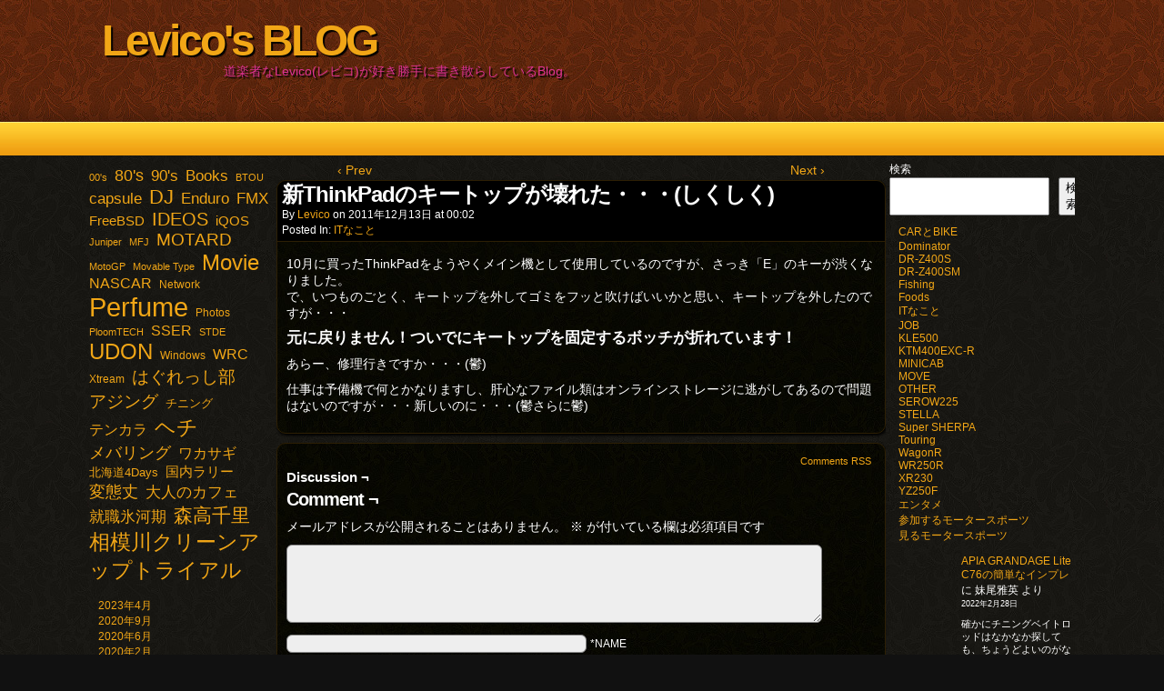

--- FILE ---
content_type: text/html; charset=UTF-8
request_url: https://blog.levico.info/archives/2011/12/thinkpad_8.html
body_size: 12157
content:
<!DOCTYPE html>
<html xmlns="http://www.w3.org/1999/xhtml" lang="ja"> 
<head>
	<meta http-equiv="Content-Type" content="text/html; charset=UTF-8" />
	<link rel="stylesheet" href="https://blog.levico.info/wp-content/themes/comicpress/style.css" type="text/css" media="screen" />
	<link rel="pingback" href="https://blog.levico.info/xmlrpc.php" />
	<meta name="ComicPress" content="4.4" />
<title>新ThinkPadのキートップが壊れた・・・(しくしく) &#8211; Levico&#039;s BLOG</title>
<meta name='robots' content='max-image-preview:large' />
<link rel='dns-prefetch' href='//www.googletagmanager.com' />
<link rel="alternate" type="application/rss+xml" title="Levico&#039;s BLOG &raquo; フィード" href="https://blog.levico.info/feed" />
<link rel="alternate" type="application/rss+xml" title="Levico&#039;s BLOG &raquo; コメントフィード" href="https://blog.levico.info/comments/feed" />
<link rel="alternate" type="application/rss+xml" title="Levico&#039;s BLOG &raquo; 新ThinkPadのキートップが壊れた・・・(しくしく) のコメントのフィード" href="https://blog.levico.info/archives/2011/12/thinkpad_8.html/feed" />
<script type="text/javascript">
/* <![CDATA[ */
window._wpemojiSettings = {"baseUrl":"https:\/\/s.w.org\/images\/core\/emoji\/14.0.0\/72x72\/","ext":".png","svgUrl":"https:\/\/s.w.org\/images\/core\/emoji\/14.0.0\/svg\/","svgExt":".svg","source":{"concatemoji":"https:\/\/blog.levico.info\/wp-includes\/js\/wp-emoji-release.min.js?ver=6.4.2"}};
/*! This file is auto-generated */
!function(i,n){var o,s,e;function c(e){try{var t={supportTests:e,timestamp:(new Date).valueOf()};sessionStorage.setItem(o,JSON.stringify(t))}catch(e){}}function p(e,t,n){e.clearRect(0,0,e.canvas.width,e.canvas.height),e.fillText(t,0,0);var t=new Uint32Array(e.getImageData(0,0,e.canvas.width,e.canvas.height).data),r=(e.clearRect(0,0,e.canvas.width,e.canvas.height),e.fillText(n,0,0),new Uint32Array(e.getImageData(0,0,e.canvas.width,e.canvas.height).data));return t.every(function(e,t){return e===r[t]})}function u(e,t,n){switch(t){case"flag":return n(e,"\ud83c\udff3\ufe0f\u200d\u26a7\ufe0f","\ud83c\udff3\ufe0f\u200b\u26a7\ufe0f")?!1:!n(e,"\ud83c\uddfa\ud83c\uddf3","\ud83c\uddfa\u200b\ud83c\uddf3")&&!n(e,"\ud83c\udff4\udb40\udc67\udb40\udc62\udb40\udc65\udb40\udc6e\udb40\udc67\udb40\udc7f","\ud83c\udff4\u200b\udb40\udc67\u200b\udb40\udc62\u200b\udb40\udc65\u200b\udb40\udc6e\u200b\udb40\udc67\u200b\udb40\udc7f");case"emoji":return!n(e,"\ud83e\udef1\ud83c\udffb\u200d\ud83e\udef2\ud83c\udfff","\ud83e\udef1\ud83c\udffb\u200b\ud83e\udef2\ud83c\udfff")}return!1}function f(e,t,n){var r="undefined"!=typeof WorkerGlobalScope&&self instanceof WorkerGlobalScope?new OffscreenCanvas(300,150):i.createElement("canvas"),a=r.getContext("2d",{willReadFrequently:!0}),o=(a.textBaseline="top",a.font="600 32px Arial",{});return e.forEach(function(e){o[e]=t(a,e,n)}),o}function t(e){var t=i.createElement("script");t.src=e,t.defer=!0,i.head.appendChild(t)}"undefined"!=typeof Promise&&(o="wpEmojiSettingsSupports",s=["flag","emoji"],n.supports={everything:!0,everythingExceptFlag:!0},e=new Promise(function(e){i.addEventListener("DOMContentLoaded",e,{once:!0})}),new Promise(function(t){var n=function(){try{var e=JSON.parse(sessionStorage.getItem(o));if("object"==typeof e&&"number"==typeof e.timestamp&&(new Date).valueOf()<e.timestamp+604800&&"object"==typeof e.supportTests)return e.supportTests}catch(e){}return null}();if(!n){if("undefined"!=typeof Worker&&"undefined"!=typeof OffscreenCanvas&&"undefined"!=typeof URL&&URL.createObjectURL&&"undefined"!=typeof Blob)try{var e="postMessage("+f.toString()+"("+[JSON.stringify(s),u.toString(),p.toString()].join(",")+"));",r=new Blob([e],{type:"text/javascript"}),a=new Worker(URL.createObjectURL(r),{name:"wpTestEmojiSupports"});return void(a.onmessage=function(e){c(n=e.data),a.terminate(),t(n)})}catch(e){}c(n=f(s,u,p))}t(n)}).then(function(e){for(var t in e)n.supports[t]=e[t],n.supports.everything=n.supports.everything&&n.supports[t],"flag"!==t&&(n.supports.everythingExceptFlag=n.supports.everythingExceptFlag&&n.supports[t]);n.supports.everythingExceptFlag=n.supports.everythingExceptFlag&&!n.supports.flag,n.DOMReady=!1,n.readyCallback=function(){n.DOMReady=!0}}).then(function(){return e}).then(function(){var e;n.supports.everything||(n.readyCallback(),(e=n.source||{}).concatemoji?t(e.concatemoji):e.wpemoji&&e.twemoji&&(t(e.twemoji),t(e.wpemoji)))}))}((window,document),window._wpemojiSettings);
/* ]]> */
</script>
<link rel='stylesheet' id='external-links-css' href='https://blog.levico.info/wp-content/plugins/sem-external-links/sem-external-links.css?ver=20090903' type='text/css' media='all' />
<style id='wp-emoji-styles-inline-css' type='text/css'>

	img.wp-smiley, img.emoji {
		display: inline !important;
		border: none !important;
		box-shadow: none !important;
		height: 1em !important;
		width: 1em !important;
		margin: 0 0.07em !important;
		vertical-align: -0.1em !important;
		background: none !important;
		padding: 0 !important;
	}
</style>
<link rel='stylesheet' id='wp-block-library-css' href='https://blog.levico.info/wp-includes/css/dist/block-library/style.min.css?ver=6.4.2' type='text/css' media='all' />
<style id='classic-theme-styles-inline-css' type='text/css'>
/*! This file is auto-generated */
.wp-block-button__link{color:#fff;background-color:#32373c;border-radius:9999px;box-shadow:none;text-decoration:none;padding:calc(.667em + 2px) calc(1.333em + 2px);font-size:1.125em}.wp-block-file__button{background:#32373c;color:#fff;text-decoration:none}
</style>
<style id='global-styles-inline-css' type='text/css'>
body{--wp--preset--color--black: #000000;--wp--preset--color--cyan-bluish-gray: #abb8c3;--wp--preset--color--white: #ffffff;--wp--preset--color--pale-pink: #f78da7;--wp--preset--color--vivid-red: #cf2e2e;--wp--preset--color--luminous-vivid-orange: #ff6900;--wp--preset--color--luminous-vivid-amber: #fcb900;--wp--preset--color--light-green-cyan: #7bdcb5;--wp--preset--color--vivid-green-cyan: #00d084;--wp--preset--color--pale-cyan-blue: #8ed1fc;--wp--preset--color--vivid-cyan-blue: #0693e3;--wp--preset--color--vivid-purple: #9b51e0;--wp--preset--gradient--vivid-cyan-blue-to-vivid-purple: linear-gradient(135deg,rgba(6,147,227,1) 0%,rgb(155,81,224) 100%);--wp--preset--gradient--light-green-cyan-to-vivid-green-cyan: linear-gradient(135deg,rgb(122,220,180) 0%,rgb(0,208,130) 100%);--wp--preset--gradient--luminous-vivid-amber-to-luminous-vivid-orange: linear-gradient(135deg,rgba(252,185,0,1) 0%,rgba(255,105,0,1) 100%);--wp--preset--gradient--luminous-vivid-orange-to-vivid-red: linear-gradient(135deg,rgba(255,105,0,1) 0%,rgb(207,46,46) 100%);--wp--preset--gradient--very-light-gray-to-cyan-bluish-gray: linear-gradient(135deg,rgb(238,238,238) 0%,rgb(169,184,195) 100%);--wp--preset--gradient--cool-to-warm-spectrum: linear-gradient(135deg,rgb(74,234,220) 0%,rgb(151,120,209) 20%,rgb(207,42,186) 40%,rgb(238,44,130) 60%,rgb(251,105,98) 80%,rgb(254,248,76) 100%);--wp--preset--gradient--blush-light-purple: linear-gradient(135deg,rgb(255,206,236) 0%,rgb(152,150,240) 100%);--wp--preset--gradient--blush-bordeaux: linear-gradient(135deg,rgb(254,205,165) 0%,rgb(254,45,45) 50%,rgb(107,0,62) 100%);--wp--preset--gradient--luminous-dusk: linear-gradient(135deg,rgb(255,203,112) 0%,rgb(199,81,192) 50%,rgb(65,88,208) 100%);--wp--preset--gradient--pale-ocean: linear-gradient(135deg,rgb(255,245,203) 0%,rgb(182,227,212) 50%,rgb(51,167,181) 100%);--wp--preset--gradient--electric-grass: linear-gradient(135deg,rgb(202,248,128) 0%,rgb(113,206,126) 100%);--wp--preset--gradient--midnight: linear-gradient(135deg,rgb(2,3,129) 0%,rgb(40,116,252) 100%);--wp--preset--font-size--small: 13px;--wp--preset--font-size--medium: 20px;--wp--preset--font-size--large: 36px;--wp--preset--font-size--x-large: 42px;--wp--preset--spacing--20: 0.44rem;--wp--preset--spacing--30: 0.67rem;--wp--preset--spacing--40: 1rem;--wp--preset--spacing--50: 1.5rem;--wp--preset--spacing--60: 2.25rem;--wp--preset--spacing--70: 3.38rem;--wp--preset--spacing--80: 5.06rem;--wp--preset--shadow--natural: 6px 6px 9px rgba(0, 0, 0, 0.2);--wp--preset--shadow--deep: 12px 12px 50px rgba(0, 0, 0, 0.4);--wp--preset--shadow--sharp: 6px 6px 0px rgba(0, 0, 0, 0.2);--wp--preset--shadow--outlined: 6px 6px 0px -3px rgba(255, 255, 255, 1), 6px 6px rgba(0, 0, 0, 1);--wp--preset--shadow--crisp: 6px 6px 0px rgba(0, 0, 0, 1);}:where(.is-layout-flex){gap: 0.5em;}:where(.is-layout-grid){gap: 0.5em;}body .is-layout-flow > .alignleft{float: left;margin-inline-start: 0;margin-inline-end: 2em;}body .is-layout-flow > .alignright{float: right;margin-inline-start: 2em;margin-inline-end: 0;}body .is-layout-flow > .aligncenter{margin-left: auto !important;margin-right: auto !important;}body .is-layout-constrained > .alignleft{float: left;margin-inline-start: 0;margin-inline-end: 2em;}body .is-layout-constrained > .alignright{float: right;margin-inline-start: 2em;margin-inline-end: 0;}body .is-layout-constrained > .aligncenter{margin-left: auto !important;margin-right: auto !important;}body .is-layout-constrained > :where(:not(.alignleft):not(.alignright):not(.alignfull)){max-width: var(--wp--style--global--content-size);margin-left: auto !important;margin-right: auto !important;}body .is-layout-constrained > .alignwide{max-width: var(--wp--style--global--wide-size);}body .is-layout-flex{display: flex;}body .is-layout-flex{flex-wrap: wrap;align-items: center;}body .is-layout-flex > *{margin: 0;}body .is-layout-grid{display: grid;}body .is-layout-grid > *{margin: 0;}:where(.wp-block-columns.is-layout-flex){gap: 2em;}:where(.wp-block-columns.is-layout-grid){gap: 2em;}:where(.wp-block-post-template.is-layout-flex){gap: 1.25em;}:where(.wp-block-post-template.is-layout-grid){gap: 1.25em;}.has-black-color{color: var(--wp--preset--color--black) !important;}.has-cyan-bluish-gray-color{color: var(--wp--preset--color--cyan-bluish-gray) !important;}.has-white-color{color: var(--wp--preset--color--white) !important;}.has-pale-pink-color{color: var(--wp--preset--color--pale-pink) !important;}.has-vivid-red-color{color: var(--wp--preset--color--vivid-red) !important;}.has-luminous-vivid-orange-color{color: var(--wp--preset--color--luminous-vivid-orange) !important;}.has-luminous-vivid-amber-color{color: var(--wp--preset--color--luminous-vivid-amber) !important;}.has-light-green-cyan-color{color: var(--wp--preset--color--light-green-cyan) !important;}.has-vivid-green-cyan-color{color: var(--wp--preset--color--vivid-green-cyan) !important;}.has-pale-cyan-blue-color{color: var(--wp--preset--color--pale-cyan-blue) !important;}.has-vivid-cyan-blue-color{color: var(--wp--preset--color--vivid-cyan-blue) !important;}.has-vivid-purple-color{color: var(--wp--preset--color--vivid-purple) !important;}.has-black-background-color{background-color: var(--wp--preset--color--black) !important;}.has-cyan-bluish-gray-background-color{background-color: var(--wp--preset--color--cyan-bluish-gray) !important;}.has-white-background-color{background-color: var(--wp--preset--color--white) !important;}.has-pale-pink-background-color{background-color: var(--wp--preset--color--pale-pink) !important;}.has-vivid-red-background-color{background-color: var(--wp--preset--color--vivid-red) !important;}.has-luminous-vivid-orange-background-color{background-color: var(--wp--preset--color--luminous-vivid-orange) !important;}.has-luminous-vivid-amber-background-color{background-color: var(--wp--preset--color--luminous-vivid-amber) !important;}.has-light-green-cyan-background-color{background-color: var(--wp--preset--color--light-green-cyan) !important;}.has-vivid-green-cyan-background-color{background-color: var(--wp--preset--color--vivid-green-cyan) !important;}.has-pale-cyan-blue-background-color{background-color: var(--wp--preset--color--pale-cyan-blue) !important;}.has-vivid-cyan-blue-background-color{background-color: var(--wp--preset--color--vivid-cyan-blue) !important;}.has-vivid-purple-background-color{background-color: var(--wp--preset--color--vivid-purple) !important;}.has-black-border-color{border-color: var(--wp--preset--color--black) !important;}.has-cyan-bluish-gray-border-color{border-color: var(--wp--preset--color--cyan-bluish-gray) !important;}.has-white-border-color{border-color: var(--wp--preset--color--white) !important;}.has-pale-pink-border-color{border-color: var(--wp--preset--color--pale-pink) !important;}.has-vivid-red-border-color{border-color: var(--wp--preset--color--vivid-red) !important;}.has-luminous-vivid-orange-border-color{border-color: var(--wp--preset--color--luminous-vivid-orange) !important;}.has-luminous-vivid-amber-border-color{border-color: var(--wp--preset--color--luminous-vivid-amber) !important;}.has-light-green-cyan-border-color{border-color: var(--wp--preset--color--light-green-cyan) !important;}.has-vivid-green-cyan-border-color{border-color: var(--wp--preset--color--vivid-green-cyan) !important;}.has-pale-cyan-blue-border-color{border-color: var(--wp--preset--color--pale-cyan-blue) !important;}.has-vivid-cyan-blue-border-color{border-color: var(--wp--preset--color--vivid-cyan-blue) !important;}.has-vivid-purple-border-color{border-color: var(--wp--preset--color--vivid-purple) !important;}.has-vivid-cyan-blue-to-vivid-purple-gradient-background{background: var(--wp--preset--gradient--vivid-cyan-blue-to-vivid-purple) !important;}.has-light-green-cyan-to-vivid-green-cyan-gradient-background{background: var(--wp--preset--gradient--light-green-cyan-to-vivid-green-cyan) !important;}.has-luminous-vivid-amber-to-luminous-vivid-orange-gradient-background{background: var(--wp--preset--gradient--luminous-vivid-amber-to-luminous-vivid-orange) !important;}.has-luminous-vivid-orange-to-vivid-red-gradient-background{background: var(--wp--preset--gradient--luminous-vivid-orange-to-vivid-red) !important;}.has-very-light-gray-to-cyan-bluish-gray-gradient-background{background: var(--wp--preset--gradient--very-light-gray-to-cyan-bluish-gray) !important;}.has-cool-to-warm-spectrum-gradient-background{background: var(--wp--preset--gradient--cool-to-warm-spectrum) !important;}.has-blush-light-purple-gradient-background{background: var(--wp--preset--gradient--blush-light-purple) !important;}.has-blush-bordeaux-gradient-background{background: var(--wp--preset--gradient--blush-bordeaux) !important;}.has-luminous-dusk-gradient-background{background: var(--wp--preset--gradient--luminous-dusk) !important;}.has-pale-ocean-gradient-background{background: var(--wp--preset--gradient--pale-ocean) !important;}.has-electric-grass-gradient-background{background: var(--wp--preset--gradient--electric-grass) !important;}.has-midnight-gradient-background{background: var(--wp--preset--gradient--midnight) !important;}.has-small-font-size{font-size: var(--wp--preset--font-size--small) !important;}.has-medium-font-size{font-size: var(--wp--preset--font-size--medium) !important;}.has-large-font-size{font-size: var(--wp--preset--font-size--large) !important;}.has-x-large-font-size{font-size: var(--wp--preset--font-size--x-large) !important;}
.wp-block-navigation a:where(:not(.wp-element-button)){color: inherit;}
:where(.wp-block-post-template.is-layout-flex){gap: 1.25em;}:where(.wp-block-post-template.is-layout-grid){gap: 1.25em;}
:where(.wp-block-columns.is-layout-flex){gap: 2em;}:where(.wp-block-columns.is-layout-grid){gap: 2em;}
.wp-block-pullquote{font-size: 1.5em;line-height: 1.6;}
</style>
<script type="text/javascript" src="https://blog.levico.info/wp-includes/js/jquery/jquery.min.js?ver=3.7.1" id="jquery-core-js"></script>
<script type="text/javascript" src="https://blog.levico.info/wp-includes/js/jquery/jquery-migrate.min.js?ver=3.4.1" id="jquery-migrate-js"></script>
<script type="text/javascript" id="Advancedlazyload-js-extra">
/* <![CDATA[ */
var obj_lz = {"ifd_pixel":"0","ifd_duration":"1000"};
/* ]]> */
</script>
<script type="text/javascript" src="https://blog.levico.info/wp-content/plugins/advanced-lazy-load/Advanced_lazyload.js?ver=advacned" id="Advancedlazyload-js"></script>
<script type="text/javascript" src="https://blog.levico.info/wp-content/themes/comicpress/js/ddsmoothmenu.js?ver=6.4.2" id="ddsmoothmenu_js-js"></script>
<script type="text/javascript" src="https://blog.levico.info/wp-content/themes/comicpress/js/menubar.js?ver=6.4.2" id="menubar_js-js"></script>

<!-- Google アナリティクス スニペット (Site Kit が追加) -->
<script type="text/javascript" src="https://www.googletagmanager.com/gtag/js?id=UA-1271755-1" id="google_gtagjs-js" async></script>
<script type="text/javascript" id="google_gtagjs-js-after">
/* <![CDATA[ */
window.dataLayer = window.dataLayer || [];function gtag(){dataLayer.push(arguments);}
gtag('set', 'linker', {"domains":["blog.levico.info"]} );
gtag("js", new Date());
gtag("set", "developer_id.dZTNiMT", true);
gtag("config", "UA-1271755-1", {"anonymize_ip":true});
gtag("config", "G-RDMTQZBXW9");
/* ]]> */
</script>

<!-- (ここまで) Google アナリティクス スニペット (Site Kit が追加) -->
<link rel="https://api.w.org/" href="https://blog.levico.info/wp-json/" /><link rel="alternate" type="application/json" href="https://blog.levico.info/wp-json/wp/v2/posts/3271" /><link rel="EditURI" type="application/rsd+xml" title="RSD" href="https://blog.levico.info/xmlrpc.php?rsd" />
<meta name="generator" content="WordPress 6.4.2" />
<link rel="canonical" href="https://blog.levico.info/archives/2011/12/thinkpad_8.html" />
<link rel='shortlink' href='https://blog.levico.info/?p=3271' />
<link rel="alternate" type="application/json+oembed" href="https://blog.levico.info/wp-json/oembed/1.0/embed?url=https%3A%2F%2Fblog.levico.info%2Farchives%2F2011%2F12%2Fthinkpad_8.html" />
<link rel="alternate" type="text/xml+oembed" href="https://blog.levico.info/wp-json/oembed/1.0/embed?url=https%3A%2F%2Fblog.levico.info%2Farchives%2F2011%2F12%2Fthinkpad_8.html&#038;format=xml" />
<meta name="generator" content="Site Kit by Google 1.116.0" /><!--Customizer CSS-->
<style type="text/css">
	#page, #page-wide { width: 1128px!important; max-width: 100%!important; }
	#header, #menubar-wrapper, #breadcrumb-wrapper, #subcontent-wrapper, #footer, #footer-sidebar-wrapper { width: 1088px; max-width: 1088px; }
	#comic-wrap { max-width: 100%; }
	#add-width { width: 10px; }
	#content-column { width: 670px; max-width: 100%; }
	#sidebar-right { width: 204px; }
	#sidebar-left { width: 204px; }
	.header-info { color: #db3292!important; }
</style>
<!--/Customizer CSS-->
      <style type="text/css">.recentcomments a{display:inline !important;padding:0 !important;margin:0 !important;}</style><style type="text/css">.broken_link, a.broken_link {
	text-decoration: line-through;
}</style>

<body class="post-template-default single single-post postid-3271 single-format-standard user-guest safari iphone is-mobile single-category-it single-author-levico am day noon tue layout-3c scheme-high rounded-posts">
<div id="page-wrap">
	<div id="page">
		<header id="header">
			<div class="header-info">
				<h1><a href="https://blog.levico.info">Levico&#039;s BLOG</a></h1>
				<div class="description">道楽者なLevico(レビコ)が好き勝手に書き散らしているBlog。</div>
			</div>
						<div class="clear"></div>
		</header>

		<div id="menubar-wrapper">
			<div class="menu-container">
								<div class="menu"></div>
				<div class="menunav">
																			</div>
				<div class="clear"></div>
			</div>
			<div class="clear"></div>
		</div>
	<div id="content-wrapper">
	
			
	<div id="subcontent-wrapper">
<div id="sidebar-left">
    <div class="sidebar">
    <div id="block-6" class="widget widget_block widget_tag_cloud">
<div class="widget-content">
<p class="wp-block-tag-cloud"><a href="https://blog.levico.info/archives/tag/00s" class="tag-cloud-link tag-link-68 tag-link-position-1" style="font-size: 8pt;" aria-label="00&#039;s (1個の項目)">00&#039;s</a>
<a href="https://blog.levico.info/archives/tag/80s" class="tag-cloud-link tag-link-65 tag-link-position-2" style="font-size: 13.131221719457pt;" aria-label="80&#039;s (12個の項目)">80&#039;s</a>
<a href="https://blog.levico.info/archives/tag/90s" class="tag-cloud-link tag-link-66 tag-link-position-3" style="font-size: 12.434389140271pt;" aria-label="90&#039;s (9個の項目)">90&#039;s</a>
<a href="https://blog.levico.info/archives/tag/books" class="tag-cloud-link tag-link-79 tag-link-position-4" style="font-size: 12.434389140271pt;" aria-label="Books (9個の項目)">Books</a>
<a href="https://blog.levico.info/archives/tag/btou" class="tag-cloud-link tag-link-30 tag-link-position-5" style="font-size: 8pt;" aria-label="BTOU (1個の項目)">BTOU</a>
<a href="https://blog.levico.info/archives/tag/capsule" class="tag-cloud-link tag-link-70 tag-link-position-6" style="font-size: 12.941176470588pt;" aria-label="capsule (11個の項目)">capsule</a>
<a href="https://blog.levico.info/archives/tag/dj" class="tag-cloud-link tag-link-71 tag-link-position-7" style="font-size: 16.742081447964pt;" aria-label="DJ (47個の項目)">DJ</a>
<a href="https://blog.levico.info/archives/tag/enduro" class="tag-cloud-link tag-link-51 tag-link-position-8" style="font-size: 12.68778280543pt;" aria-label="Enduro (10個の項目)">Enduro</a>
<a href="https://blog.levico.info/archives/tag/fmx" class="tag-cloud-link tag-link-52 tag-link-position-9" style="font-size: 12.941176470588pt;" aria-label="FMX (11個の項目)">FMX</a>
<a href="https://blog.levico.info/archives/tag/freebsd" class="tag-cloud-link tag-link-92 tag-link-position-10" style="font-size: 11.0407239819pt;" aria-label="FreeBSD (5個の項目)">FreeBSD</a>
<a href="https://blog.levico.info/archives/tag/ideos" class="tag-cloud-link tag-link-69 tag-link-position-11" style="font-size: 15.031674208145pt;" aria-label="IDEOS (25個の項目)">IDEOS</a>
<a href="https://blog.levico.info/archives/tag/iqos" class="tag-cloud-link tag-link-83 tag-link-position-12" style="font-size: 11.484162895928pt;" aria-label="iQOS (6個の項目)">iQOS</a>
<a href="https://blog.levico.info/archives/tag/juniper" class="tag-cloud-link tag-link-85 tag-link-position-13" style="font-size: 8pt;" aria-label="Juniper (1個の項目)">Juniper</a>
<a href="https://blog.levico.info/archives/tag/mfj" class="tag-cloud-link tag-link-25 tag-link-position-14" style="font-size: 8pt;" aria-label="MFJ (1個の項目)">MFJ</a>
<a href="https://blog.levico.info/archives/tag/motard" class="tag-cloud-link tag-link-53 tag-link-position-15" style="font-size: 13.891402714932pt;" aria-label="MOTARD (16個の項目)">MOTARD</a>
<a href="https://blog.levico.info/archives/tag/motogp" class="tag-cloud-link tag-link-73 tag-link-position-16" style="font-size: 8pt;" aria-label="MotoGP (1個の項目)">MotoGP</a>
<a href="https://blog.levico.info/archives/tag/movable-type" class="tag-cloud-link tag-link-23 tag-link-position-17" style="font-size: 8pt;" aria-label="Movable Type (1個の項目)">Movable Type</a>
<a href="https://blog.levico.info/archives/tag/movie" class="tag-cloud-link tag-link-72 tag-link-position-18" style="font-size: 18.072398190045pt;" aria-label="Movie (77個の項目)">Movie</a>
<a href="https://blog.levico.info/archives/tag/nascar" class="tag-cloud-link tag-link-11 tag-link-position-19" style="font-size: 11.800904977376pt;" aria-label="NASCAR (7個の項目)">NASCAR</a>
<a href="https://blog.levico.info/archives/tag/network" class="tag-cloud-link tag-link-93 tag-link-position-20" style="font-size: 9.1402714932127pt;" aria-label="Network (2個の項目)">Network</a>
<a href="https://blog.levico.info/archives/tag/perfume" class="tag-cloud-link tag-link-50 tag-link-position-21" style="font-size: 22pt;" aria-label="Perfume (321個の項目)">Perfume</a>
<a href="https://blog.levico.info/archives/tag/photos" class="tag-cloud-link tag-link-80 tag-link-position-22" style="font-size: 9.1402714932127pt;" aria-label="Photos (2個の項目)">Photos</a>
<a href="https://blog.levico.info/archives/tag/ploomtech" class="tag-cloud-link tag-link-90 tag-link-position-23" style="font-size: 8pt;" aria-label="PloomTECH (1個の項目)">PloomTECH</a>
<a href="https://blog.levico.info/archives/tag/sser" class="tag-cloud-link tag-link-15 tag-link-position-24" style="font-size: 11.800904977376pt;" aria-label="SSER (7個の項目)">SSER</a>
<a href="https://blog.levico.info/archives/tag/stde" class="tag-cloud-link tag-link-35 tag-link-position-25" style="font-size: 8pt;" aria-label="STDE (1個の項目)">STDE</a>
<a href="https://blog.levico.info/archives/tag/udon" class="tag-cloud-link tag-link-56 tag-link-position-26" style="font-size: 17.945701357466pt;" aria-label="UDON (73個の項目)">UDON</a>
<a href="https://blog.levico.info/archives/tag/windows" class="tag-cloud-link tag-link-94 tag-link-position-27" style="font-size: 9.1402714932127pt;" aria-label="Windows (2個の項目)">Windows</a>
<a href="https://blog.levico.info/archives/tag/wrc" class="tag-cloud-link tag-link-32 tag-link-position-28" style="font-size: 12.117647058824pt;" aria-label="WRC (8個の項目)">WRC</a>
<a href="https://blog.levico.info/archives/tag/xtream" class="tag-cloud-link tag-link-67 tag-link-position-29" style="font-size: 9.1402714932127pt;" aria-label="Xtream (2個の項目)">Xtream</a>
<a href="https://blog.levico.info/archives/tag/%e3%81%af%e3%81%90%e3%82%8c%e3%81%a3%e3%81%97%e9%83%a8" class="tag-cloud-link tag-link-63 tag-link-position-30" style="font-size: 14.588235294118pt;" aria-label="はぐれっし部 (21個の項目)">はぐれっし部</a>
<a href="https://blog.levico.info/archives/tag/%e3%82%a2%e3%82%b8%e3%83%b3%e3%82%b0" class="tag-cloud-link tag-link-86 tag-link-position-31" style="font-size: 14.588235294118pt;" aria-label="アジング (21個の項目)">アジング</a>
<a href="https://blog.levico.info/archives/tag/%e3%83%81%e3%83%8b%e3%83%b3%e3%82%b0" class="tag-cloud-link tag-link-95 tag-link-position-32" style="font-size: 9.9004524886878pt;" aria-label="チニング (3個の項目)">チニング</a>
<a href="https://blog.levico.info/archives/tag/%e3%83%86%e3%83%b3%e3%82%ab%e3%83%a9" class="tag-cloud-link tag-link-88 tag-link-position-33" style="font-size: 11.800904977376pt;" aria-label="テンカラ (7個の項目)">テンカラ</a>
<a href="https://blog.levico.info/archives/tag/%e3%83%98%e3%83%81" class="tag-cloud-link tag-link-33 tag-link-position-34" style="font-size: 17.122171945701pt;" aria-label="ヘチ (54個の項目)">ヘチ</a>
<a href="https://blog.levico.info/archives/tag/%e3%83%a1%e3%83%90%e3%83%aa%e3%83%b3%e3%82%b0" class="tag-cloud-link tag-link-87 tag-link-position-35" style="font-size: 13.384615384615pt;" aria-label="メバリング (13個の項目)">メバリング</a>
<a href="https://blog.levico.info/archives/tag/%e3%83%af%e3%82%ab%e3%82%b5%e3%82%ae" class="tag-cloud-link tag-link-89 tag-link-position-36" style="font-size: 11.800904977376pt;" aria-label="ワカサギ (7個の項目)">ワカサギ</a>
<a href="https://blog.levico.info/archives/tag/%e5%8c%97%e6%b5%b7%e9%81%934days" class="tag-cloud-link tag-link-16 tag-link-position-37" style="font-size: 9.9004524886878pt;" aria-label="北海道4Days (3個の項目)">北海道4Days</a>
<a href="https://blog.levico.info/archives/tag/%e5%9b%bd%e5%86%85%e3%83%a9%e3%83%aa%e3%83%bc" class="tag-cloud-link tag-link-58 tag-link-position-38" style="font-size: 11.0407239819pt;" aria-label="国内ラリー (5個の項目)">国内ラリー</a>
<a href="https://blog.levico.info/archives/tag/%e5%a4%89%e6%85%8b%e4%b8%88" class="tag-cloud-link tag-link-78 tag-link-position-39" style="font-size: 13.574660633484pt;" aria-label="変態丈 (14個の項目)">変態丈</a>
<a href="https://blog.levico.info/archives/tag/%e5%a4%a7%e4%ba%ba%e3%81%ae%e3%82%ab%e3%83%95%e3%82%a7" class="tag-cloud-link tag-link-82 tag-link-position-40" style="font-size: 12.68778280543pt;" aria-label="大人のカフェ (10個の項目)">大人のカフェ</a>
<a href="https://blog.levico.info/archives/tag/%e5%b0%b1%e8%81%b7%e6%b0%b7%e6%b2%b3%e6%9c%9f" class="tag-cloud-link tag-link-62 tag-link-position-41" style="font-size: 12.68778280543pt;" aria-label="就職氷河期 (10個の項目)">就職氷河期</a>
<a href="https://blog.levico.info/archives/tag/%e6%a3%ae%e9%ab%98%e5%8d%83%e9%87%8c" class="tag-cloud-link tag-link-57 tag-link-position-42" style="font-size: 15.538461538462pt;" aria-label="森高千里 (30個の項目)">森高千里</a>
<a href="https://blog.levico.info/archives/tag/%e7%9b%b8%e6%a8%a1%e5%b7%9d%e3%82%af%e3%83%aa%e3%83%bc%e3%83%b3%e3%82%a2%e3%83%83%e3%83%97%e3%83%88%e3%83%a9%e3%82%a4%e3%82%a2%e3%83%ab" class="tag-cloud-link tag-link-37 tag-link-position-43" style="font-size: 17.502262443439pt;" aria-label="相模川クリーンアップトライアル (62個の項目)">相模川クリーンアップトライアル</a></p></div>
<div class="clear"></div>
</div>
<div id="block-10" class="widget widget_block widget_archive">
<div class="widget-content">
<ul class="wp-block-archives-list wp-block-archives">	<li><a href="https://blog.levico.info/archives/2023/04">2023年4月</a></li>
	<li><a href="https://blog.levico.info/archives/2020/09">2020年9月</a></li>
	<li><a href="https://blog.levico.info/archives/2020/06">2020年6月</a></li>
	<li><a href="https://blog.levico.info/archives/2020/02">2020年2月</a></li>
	<li><a href="https://blog.levico.info/archives/2019/10">2019年10月</a></li>
	<li><a href="https://blog.levico.info/archives/2019/07">2019年7月</a></li>
	<li><a href="https://blog.levico.info/archives/2019/05">2019年5月</a></li>
	<li><a href="https://blog.levico.info/archives/2019/04">2019年4月</a></li>
	<li><a href="https://blog.levico.info/archives/2019/03">2019年3月</a></li>
	<li><a href="https://blog.levico.info/archives/2019/02">2019年2月</a></li>
	<li><a href="https://blog.levico.info/archives/2019/01">2019年1月</a></li>
	<li><a href="https://blog.levico.info/archives/2018/12">2018年12月</a></li>
	<li><a href="https://blog.levico.info/archives/2018/11">2018年11月</a></li>
	<li><a href="https://blog.levico.info/archives/2018/10">2018年10月</a></li>
	<li><a href="https://blog.levico.info/archives/2018/09">2018年9月</a></li>
	<li><a href="https://blog.levico.info/archives/2018/08">2018年8月</a></li>
	<li><a href="https://blog.levico.info/archives/2018/07">2018年7月</a></li>
	<li><a href="https://blog.levico.info/archives/2018/06">2018年6月</a></li>
	<li><a href="https://blog.levico.info/archives/2018/05">2018年5月</a></li>
	<li><a href="https://blog.levico.info/archives/2018/04">2018年4月</a></li>
	<li><a href="https://blog.levico.info/archives/2018/03">2018年3月</a></li>
	<li><a href="https://blog.levico.info/archives/2018/02">2018年2月</a></li>
	<li><a href="https://blog.levico.info/archives/2018/01">2018年1月</a></li>
	<li><a href="https://blog.levico.info/archives/2017/12">2017年12月</a></li>
	<li><a href="https://blog.levico.info/archives/2017/11">2017年11月</a></li>
	<li><a href="https://blog.levico.info/archives/2017/10">2017年10月</a></li>
	<li><a href="https://blog.levico.info/archives/2017/09">2017年9月</a></li>
	<li><a href="https://blog.levico.info/archives/2017/08">2017年8月</a></li>
	<li><a href="https://blog.levico.info/archives/2017/07">2017年7月</a></li>
	<li><a href="https://blog.levico.info/archives/2017/06">2017年6月</a></li>
	<li><a href="https://blog.levico.info/archives/2017/05">2017年5月</a></li>
	<li><a href="https://blog.levico.info/archives/2017/04">2017年4月</a></li>
	<li><a href="https://blog.levico.info/archives/2017/03">2017年3月</a></li>
	<li><a href="https://blog.levico.info/archives/2017/02">2017年2月</a></li>
	<li><a href="https://blog.levico.info/archives/2017/01">2017年1月</a></li>
	<li><a href="https://blog.levico.info/archives/2016/12">2016年12月</a></li>
	<li><a href="https://blog.levico.info/archives/2016/11">2016年11月</a></li>
	<li><a href="https://blog.levico.info/archives/2016/10">2016年10月</a></li>
	<li><a href="https://blog.levico.info/archives/2016/09">2016年9月</a></li>
	<li><a href="https://blog.levico.info/archives/2016/08">2016年8月</a></li>
	<li><a href="https://blog.levico.info/archives/2016/07">2016年7月</a></li>
	<li><a href="https://blog.levico.info/archives/2016/06">2016年6月</a></li>
	<li><a href="https://blog.levico.info/archives/2016/05">2016年5月</a></li>
	<li><a href="https://blog.levico.info/archives/2016/04">2016年4月</a></li>
	<li><a href="https://blog.levico.info/archives/2016/03">2016年3月</a></li>
	<li><a href="https://blog.levico.info/archives/2016/02">2016年2月</a></li>
	<li><a href="https://blog.levico.info/archives/2016/01">2016年1月</a></li>
	<li><a href="https://blog.levico.info/archives/2015/12">2015年12月</a></li>
	<li><a href="https://blog.levico.info/archives/2015/11">2015年11月</a></li>
	<li><a href="https://blog.levico.info/archives/2015/10">2015年10月</a></li>
	<li><a href="https://blog.levico.info/archives/2015/09">2015年9月</a></li>
	<li><a href="https://blog.levico.info/archives/2015/08">2015年8月</a></li>
	<li><a href="https://blog.levico.info/archives/2015/07">2015年7月</a></li>
	<li><a href="https://blog.levico.info/archives/2015/06">2015年6月</a></li>
	<li><a href="https://blog.levico.info/archives/2015/05">2015年5月</a></li>
	<li><a href="https://blog.levico.info/archives/2015/04">2015年4月</a></li>
	<li><a href="https://blog.levico.info/archives/2015/03">2015年3月</a></li>
	<li><a href="https://blog.levico.info/archives/2015/02">2015年2月</a></li>
	<li><a href="https://blog.levico.info/archives/2015/01">2015年1月</a></li>
	<li><a href="https://blog.levico.info/archives/2014/12">2014年12月</a></li>
	<li><a href="https://blog.levico.info/archives/2014/11">2014年11月</a></li>
	<li><a href="https://blog.levico.info/archives/2014/10">2014年10月</a></li>
	<li><a href="https://blog.levico.info/archives/2014/09">2014年9月</a></li>
	<li><a href="https://blog.levico.info/archives/2014/08">2014年8月</a></li>
	<li><a href="https://blog.levico.info/archives/2014/07">2014年7月</a></li>
	<li><a href="https://blog.levico.info/archives/2014/06">2014年6月</a></li>
	<li><a href="https://blog.levico.info/archives/2014/05">2014年5月</a></li>
	<li><a href="https://blog.levico.info/archives/2014/04">2014年4月</a></li>
	<li><a href="https://blog.levico.info/archives/2014/03">2014年3月</a></li>
	<li><a href="https://blog.levico.info/archives/2014/02">2014年2月</a></li>
	<li><a href="https://blog.levico.info/archives/2014/01">2014年1月</a></li>
	<li><a href="https://blog.levico.info/archives/2013/12">2013年12月</a></li>
	<li><a href="https://blog.levico.info/archives/2013/11">2013年11月</a></li>
	<li><a href="https://blog.levico.info/archives/2013/10">2013年10月</a></li>
	<li><a href="https://blog.levico.info/archives/2013/09">2013年9月</a></li>
	<li><a href="https://blog.levico.info/archives/2013/08">2013年8月</a></li>
	<li><a href="https://blog.levico.info/archives/2013/07">2013年7月</a></li>
	<li><a href="https://blog.levico.info/archives/2013/06">2013年6月</a></li>
	<li><a href="https://blog.levico.info/archives/2013/05">2013年5月</a></li>
	<li><a href="https://blog.levico.info/archives/2013/04">2013年4月</a></li>
	<li><a href="https://blog.levico.info/archives/2013/03">2013年3月</a></li>
	<li><a href="https://blog.levico.info/archives/2013/02">2013年2月</a></li>
	<li><a href="https://blog.levico.info/archives/2013/01">2013年1月</a></li>
	<li><a href="https://blog.levico.info/archives/2012/12">2012年12月</a></li>
	<li><a href="https://blog.levico.info/archives/2012/11">2012年11月</a></li>
	<li><a href="https://blog.levico.info/archives/2012/10">2012年10月</a></li>
	<li><a href="https://blog.levico.info/archives/2012/09">2012年9月</a></li>
	<li><a href="https://blog.levico.info/archives/2012/08">2012年8月</a></li>
	<li><a href="https://blog.levico.info/archives/2012/07">2012年7月</a></li>
	<li><a href="https://blog.levico.info/archives/2012/06">2012年6月</a></li>
	<li><a href="https://blog.levico.info/archives/2012/05">2012年5月</a></li>
	<li><a href="https://blog.levico.info/archives/2012/04">2012年4月</a></li>
	<li><a href="https://blog.levico.info/archives/2012/03">2012年3月</a></li>
	<li><a href="https://blog.levico.info/archives/2012/02">2012年2月</a></li>
	<li><a href="https://blog.levico.info/archives/2012/01">2012年1月</a></li>
	<li><a href="https://blog.levico.info/archives/2011/12">2011年12月</a></li>
	<li><a href="https://blog.levico.info/archives/2011/11">2011年11月</a></li>
	<li><a href="https://blog.levico.info/archives/2011/10">2011年10月</a></li>
	<li><a href="https://blog.levico.info/archives/2011/09">2011年9月</a></li>
	<li><a href="https://blog.levico.info/archives/2011/08">2011年8月</a></li>
	<li><a href="https://blog.levico.info/archives/2011/07">2011年7月</a></li>
	<li><a href="https://blog.levico.info/archives/2011/06">2011年6月</a></li>
	<li><a href="https://blog.levico.info/archives/2011/05">2011年5月</a></li>
	<li><a href="https://blog.levico.info/archives/2011/04">2011年4月</a></li>
	<li><a href="https://blog.levico.info/archives/2011/03">2011年3月</a></li>
	<li><a href="https://blog.levico.info/archives/2011/02">2011年2月</a></li>
	<li><a href="https://blog.levico.info/archives/2011/01">2011年1月</a></li>
	<li><a href="https://blog.levico.info/archives/2010/12">2010年12月</a></li>
	<li><a href="https://blog.levico.info/archives/2010/11">2010年11月</a></li>
	<li><a href="https://blog.levico.info/archives/2010/10">2010年10月</a></li>
	<li><a href="https://blog.levico.info/archives/2010/09">2010年9月</a></li>
	<li><a href="https://blog.levico.info/archives/2010/08">2010年8月</a></li>
	<li><a href="https://blog.levico.info/archives/2010/07">2010年7月</a></li>
	<li><a href="https://blog.levico.info/archives/2010/06">2010年6月</a></li>
	<li><a href="https://blog.levico.info/archives/2010/05">2010年5月</a></li>
	<li><a href="https://blog.levico.info/archives/2010/04">2010年4月</a></li>
	<li><a href="https://blog.levico.info/archives/2010/03">2010年3月</a></li>
	<li><a href="https://blog.levico.info/archives/2010/02">2010年2月</a></li>
	<li><a href="https://blog.levico.info/archives/2010/01">2010年1月</a></li>
	<li><a href="https://blog.levico.info/archives/2009/12">2009年12月</a></li>
	<li><a href="https://blog.levico.info/archives/2009/11">2009年11月</a></li>
	<li><a href="https://blog.levico.info/archives/2009/10">2009年10月</a></li>
	<li><a href="https://blog.levico.info/archives/2009/09">2009年9月</a></li>
	<li><a href="https://blog.levico.info/archives/2009/08">2009年8月</a></li>
	<li><a href="https://blog.levico.info/archives/2009/07">2009年7月</a></li>
	<li><a href="https://blog.levico.info/archives/2009/06">2009年6月</a></li>
	<li><a href="https://blog.levico.info/archives/2009/05">2009年5月</a></li>
	<li><a href="https://blog.levico.info/archives/2009/04">2009年4月</a></li>
	<li><a href="https://blog.levico.info/archives/2009/03">2009年3月</a></li>
	<li><a href="https://blog.levico.info/archives/2009/02">2009年2月</a></li>
	<li><a href="https://blog.levico.info/archives/2009/01">2009年1月</a></li>
	<li><a href="https://blog.levico.info/archives/2008/12">2008年12月</a></li>
	<li><a href="https://blog.levico.info/archives/2008/11">2008年11月</a></li>
	<li><a href="https://blog.levico.info/archives/2008/10">2008年10月</a></li>
	<li><a href="https://blog.levico.info/archives/2008/09">2008年9月</a></li>
	<li><a href="https://blog.levico.info/archives/2008/08">2008年8月</a></li>
	<li><a href="https://blog.levico.info/archives/2008/07">2008年7月</a></li>
	<li><a href="https://blog.levico.info/archives/2008/06">2008年6月</a></li>
	<li><a href="https://blog.levico.info/archives/2008/05">2008年5月</a></li>
	<li><a href="https://blog.levico.info/archives/2008/04">2008年4月</a></li>
	<li><a href="https://blog.levico.info/archives/2008/03">2008年3月</a></li>
	<li><a href="https://blog.levico.info/archives/2008/02">2008年2月</a></li>
	<li><a href="https://blog.levico.info/archives/2008/01">2008年1月</a></li>
	<li><a href="https://blog.levico.info/archives/2007/12">2007年12月</a></li>
	<li><a href="https://blog.levico.info/archives/2007/11">2007年11月</a></li>
	<li><a href="https://blog.levico.info/archives/2007/10">2007年10月</a></li>
	<li><a href="https://blog.levico.info/archives/2007/09">2007年9月</a></li>
	<li><a href="https://blog.levico.info/archives/2007/08">2007年8月</a></li>
	<li><a href="https://blog.levico.info/archives/2007/07">2007年7月</a></li>
	<li><a href="https://blog.levico.info/archives/2007/06">2007年6月</a></li>
	<li><a href="https://blog.levico.info/archives/2007/05">2007年5月</a></li>
	<li><a href="https://blog.levico.info/archives/2007/04">2007年4月</a></li>
	<li><a href="https://blog.levico.info/archives/2007/03">2007年3月</a></li>
	<li><a href="https://blog.levico.info/archives/2007/02">2007年2月</a></li>
	<li><a href="https://blog.levico.info/archives/2007/01">2007年1月</a></li>
	<li><a href="https://blog.levico.info/archives/2006/12">2006年12月</a></li>
	<li><a href="https://blog.levico.info/archives/2006/11">2006年11月</a></li>
	<li><a href="https://blog.levico.info/archives/2006/10">2006年10月</a></li>
	<li><a href="https://blog.levico.info/archives/2006/09">2006年9月</a></li>
	<li><a href="https://blog.levico.info/archives/2006/08">2006年8月</a></li>
	<li><a href="https://blog.levico.info/archives/2006/07">2006年7月</a></li>
	<li><a href="https://blog.levico.info/archives/2006/06">2006年6月</a></li>
	<li><a href="https://blog.levico.info/archives/2006/05">2006年5月</a></li>
	<li><a href="https://blog.levico.info/archives/2006/04">2006年4月</a></li>
	<li><a href="https://blog.levico.info/archives/2006/03">2006年3月</a></li>
	<li><a href="https://blog.levico.info/archives/2006/02">2006年2月</a></li>
	<li><a href="https://blog.levico.info/archives/2006/01">2006年1月</a></li>
	<li><a href="https://blog.levico.info/archives/2005/12">2005年12月</a></li>
	<li><a href="https://blog.levico.info/archives/2005/11">2005年11月</a></li>
	<li><a href="https://blog.levico.info/archives/2005/10">2005年10月</a></li>
	<li><a href="https://blog.levico.info/archives/2005/09">2005年9月</a></li>
	<li><a href="https://blog.levico.info/archives/2005/08">2005年8月</a></li>
	<li><a href="https://blog.levico.info/archives/2005/07">2005年7月</a></li>
	<li><a href="https://blog.levico.info/archives/2005/06">2005年6月</a></li>
	<li><a href="https://blog.levico.info/archives/2005/05">2005年5月</a></li>
	<li><a href="https://blog.levico.info/archives/2005/04">2005年4月</a></li>
	<li><a href="https://blog.levico.info/archives/2005/03">2005年3月</a></li>
	<li><a href="https://blog.levico.info/archives/2005/02">2005年2月</a></li>
	<li><a href="https://blog.levico.info/archives/2004/12">2004年12月</a></li>
	<li><a href="https://blog.levico.info/archives/2004/11">2004年11月</a></li>
	<li><a href="https://blog.levico.info/archives/2004/10">2004年10月</a></li>
	<li><a href="https://blog.levico.info/archives/2004/09">2004年9月</a></li>
	<li><a href="https://blog.levico.info/archives/2004/08">2004年8月</a></li>
	<li><a href="https://blog.levico.info/archives/2004/07">2004年7月</a></li>
	<li><a href="https://blog.levico.info/archives/2004/06">2004年6月</a></li>
</ul></div>
<div class="clear"></div>
</div>
    </div>
</div>
		<div id="content-column">
			<div id="content" class="narrowcolumn">		
							<div class="blognav">
				<span class="blognav-prev"><a href="https://blog.levico.info/archives/2011/12/post_2005.html" rel="prev">&lsaquo; Prev</a></span>				<span class="blognav-next"><a href="https://blog.levico.info/archives/2011/12/anan.html" rel="next">Next &rsaquo;</a></span>				<div class="clear"></div>
			</div>
		<div class="clear"></div><article id="post-3271" class="post-3271 post type-post status-publish format-standard hentry category-it uentry postonpage-1 odd post-author-levico">
	<div class="post-content">
						<div class="post-info">
			<h2 class="post-title">新ThinkPadのキートップが壊れた・・・(しくしく)</h2>
			<div class="post-text">
				<span class="post-author">by <a href="https://blog.levico.info/archives/author/levico" rel="author">Levico</a></span>
<span class="posted-on">on&nbsp;</span><span class="post-date">2011年12月13日</span>
<span class="posted-at">at&nbsp;</span><span class="post-time">00:02</span>
<div class="post-cat">Posted In: <a href="https://blog.levico.info/archives/category/it" rel="category tag">ITなこと</a></div>
			</div>
			<div class="clear"></div>
		</div>
		<div class="clear"></div>
		<div class="entry">
			<p>
10月に買ったThinkPadをようやくメイン機として使用しているのですが、さっき「E」のキーが渋くなりました。<br />
で、いつものごとく、キートップを外してゴミをフッと吹けばいいかと思い、キートップを外したのですが・・・
</p>
<p>
<span style="font-size: 120%"><strong>元に戻りません！ついでにキートップを固定するボッチが折れています！</strong></span>
</p>
<p>
あらー、修理行きですか・・・(鬱)
</p>
<p>
仕事は予備機で何とかなりますし、肝心なファイル類はオンラインストレージに逃がしてあるので問題はないのですが・・・新しいのに・・・(鬱さらに鬱)</p>
			<div class="clear"></div>
		</div>
		<div class="post-extras">
			<div class="post-tags"></div>
			<div class="clear"></div>
		</div>
				<div class="clear"></div>
	</div>
	<div class="clear"></div>
</article>
<div id="comment-wrapper">
	<div class="commentsrsslink"><a href="https://blog.levico.info/archives/2011/12/thinkpad_8.html/feed">Comments RSS</a></div>
	<h4 id="comments">Discussion &not;</h4>
<div class="comment-wrapper-respond">
		<div id="respond" class="comment-respond">
		<h3 id="reply-title" class="comment-reply-title">Comment &not; <small><a rel="nofollow" id="cancel-comment-reply-link" href="/archives/2011/12/thinkpad_8.html#respond" style="display:none;">Cancel reply</a></small></h3><form action="https://blog.levico.info/wp-comments-post.php" method="post" id="commentform" class="comment-form"><p class="comment-notes"><span id="email-notes">メールアドレスが公開されることはありません。</span> <span class="required-field-message"><span class="required">※</span> が付いている欄は必須項目です</span></p><p class="comment-form-comment"><textarea id="comment" name="comment" class="comment-textarea"></textarea></p><p class="comment-form-author"><input id="author" name="author" type="text" value="" size="30" /> <label for="author"><small>*NAME</small></label></p>
<p class="comment-form-email"><input id="email" name="email" type="text" value="" size="30" /> <label for="email">*EMAIL<small> &mdash; <a href="https://gravatar.com" class="external external_icon">Get a Gravatar</a></small></label></p>
<p class="comment-form-url"><input id="url" name="url" type="text" value="" size="30" /> <label for="url">Website URL</label></p>
<p class="form-submit"><input name="submit" type="submit" id="submit" class="submit" value="Post Comment" /> <input type="hidden" name="comment_post_ID" value="3271" id="comment_post_ID" />
<input type="hidden" name="comment_parent" id="comment_parent" value="0" />
</p><p style="display: none;"><input type="hidden" id="akismet_comment_nonce" name="akismet_comment_nonce" value="4aefdab0bd" /></p><p style="display: none !important;"><label>&#916;<textarea name="ak_hp_textarea" cols="45" rows="8" maxlength="100"></textarea></label><input type="hidden" id="ak_js_1" name="ak_js" value="53" /><script>document.getElementById( "ak_js_1" ).setAttribute( "value", ( new Date() ).getTime() );</script></p></form>	</div><!-- #respond -->
	<p class="akismet_comment_form_privacy_notice">このサイトはスパムを低減するために Akismet を使っています。<a href="https://akismet.com/privacy/" target="_blank" rel="nofollow noopener" class="external external_icon">コメントデータの処理方法の詳細はこちらをご覧ください</a>。</p>	</div>
</div>
								</div>
		</div>
<div id="sidebar-right">
    <div class="sidebar">
        <div id="block-8" class="widget widget_block widget_search">
<div class="widget-content">
<form role="search" method="get" action="https://blog.levico.info/" class="wp-block-search__button-outside wp-block-search__text-button wp-block-search"><label class="wp-block-search__label" for="wp-block-search__input-1">検索</label><div class="wp-block-search__inside-wrapper "><input class="wp-block-search__input" id="wp-block-search__input-1" placeholder="" value="" type="search" name="s" required /><button aria-label="検索" class="wp-block-search__button wp-element-button" type="submit">検索</button></div></form></div>
<div class="clear"></div>
</div>
<div id="block-11" class="widget widget_block widget_categories">
<div class="widget-content">
<ul class="wp-block-categories-list wp-block-categories">	<li class="cat-item cat-item-8"><a href="https://blog.levico.info/archives/category/car_bike">CARとBIKE</a>
</li>
	<li class="cat-item cat-item-81"><a href="https://blog.levico.info/archives/category/car_bike/dominator">Dominator</a>
</li>
	<li class="cat-item cat-item-14"><a href="https://blog.levico.info/archives/category/car_bike/drz400s">DR-Z400S</a>
</li>
	<li class="cat-item cat-item-42"><a href="https://blog.levico.info/archives/category/car_bike/drz400sm">DR-Z400SM</a>
</li>
	<li class="cat-item cat-item-4"><a href="https://blog.levico.info/archives/category/fishing">Fishing</a>
</li>
	<li class="cat-item cat-item-45"><a href="https://blog.levico.info/archives/category/foods">Foods</a>
</li>
	<li class="cat-item cat-item-5"><a href="https://blog.levico.info/archives/category/it">ITなこと</a>
</li>
	<li class="cat-item cat-item-60"><a href="https://blog.levico.info/archives/category/job">JOB</a>
</li>
	<li class="cat-item cat-item-12"><a href="https://blog.levico.info/archives/category/car_bike/kle500">KLE500</a>
</li>
	<li class="cat-item cat-item-47"><a href="https://blog.levico.info/archives/category/car_bike/ktm400exc">KTM400EXC-R</a>
</li>
	<li class="cat-item cat-item-64"><a href="https://blog.levico.info/archives/category/car_bike/minicab">MINICAB</a>
</li>
	<li class="cat-item cat-item-91"><a href="https://blog.levico.info/archives/category/car_bike/move">MOVE</a>
</li>
	<li class="cat-item cat-item-3"><a href="https://blog.levico.info/archives/category/other">OTHER</a>
</li>
	<li class="cat-item cat-item-44"><a href="https://blog.levico.info/archives/category/car_bike/serow225">SEROW225</a>
</li>
	<li class="cat-item cat-item-76"><a href="https://blog.levico.info/archives/category/car_bike/stella">STELLA</a>
</li>
	<li class="cat-item cat-item-9"><a href="https://blog.levico.info/archives/category/car_bike/super_sherpa">Super SHERPA</a>
</li>
	<li class="cat-item cat-item-10"><a href="https://blog.levico.info/archives/category/touring">Touring</a>
</li>
	<li class="cat-item cat-item-75"><a href="https://blog.levico.info/archives/category/car_bike/wagonr">WagonR</a>
</li>
	<li class="cat-item cat-item-40"><a href="https://blog.levico.info/archives/category/car_bike/wr250r">WR250R</a>
</li>
	<li class="cat-item cat-item-46"><a href="https://blog.levico.info/archives/category/car_bike/xr230">XR230</a>
</li>
	<li class="cat-item cat-item-43"><a href="https://blog.levico.info/archives/category/car_bike/yz250f">YZ250F</a>
</li>
	<li class="cat-item cat-item-6"><a href="https://blog.levico.info/archives/category/entertainment">エンタメ</a>
</li>
	<li class="cat-item cat-item-13"><a href="https://blog.levico.info/archives/category/enjoy_motor_sports">参加するモータースポーツ</a>
</li>
	<li class="cat-item cat-item-7"><a href="https://blog.levico.info/archives/category/motor_sports">見るモータースポーツ</a>
</li>
</ul></div>
<div class="clear"></div>
</div>
<div id="block-12" class="widget widget_block widget_recent_comments">
<div class="widget-content">
<ol class="has-avatars has-dates has-excerpts wp-block-latest-comments"><li class="wp-block-latest-comments__comment"><article><footer class="wp-block-latest-comments__comment-meta"><a class="wp-block-latest-comments__comment-link" href="https://blog.levico.info/archives/2020/09/11480.html#comment-147759">APIA GRANDAGE Lite C76の簡単なインプレ</a> に <span class="wp-block-latest-comments__comment-author">妹尾雅英</span> より<time datetime="2022-02-28T13:46:23+09:00" class="wp-block-latest-comments__comment-date">2022年2月28日</time></footer><div class="wp-block-latest-comments__comment-excerpt"><p>確かにチニングベイトロッドはなかなか探しても、ちょうどよいのがないですね。 グラ&hellip;</p>
</div></article></li><li class="wp-block-latest-comments__comment"><article><footer class="wp-block-latest-comments__comment-meta"><a class="wp-block-latest-comments__comment-link" href="https://blog.levico.info/archives/2012/10/%e8%a5%bf%e6%bf%83%e9%81%8b%e8%bc%b8%e3%81%95%e3%82%93%e3%80%81%e3%81%8a%e3%81%8b%e3%81%97%e3%81%8f%e3%81%aa%e3%81%84%e3%81%8b%ef%bc%9f.html#comment-147755">西濃運輸さん、おかしくないか？</a> に <span class="wp-block-latest-comments__comment-author">通りすがり</span> より<time datetime="2021-10-09T06:41:17+09:00" class="wp-block-latest-comments__comment-date">2021年10月9日</time></footer><div class="wp-block-latest-comments__comment-excerpt"><p>西濃は低レベルです。 使わない事です。</p>
</div></article></li><li class="wp-block-latest-comments__comment"><article><footer class="wp-block-latest-comments__comment-meta"><a class="wp-block-latest-comments__comment-link" href="https://blog.levico.info/archives/2018/11/11294.html#comment-147754">Dropboxにネットワークドライブを割り当てる。</a> に <span class="wp-block-latest-comments__comment-author">hide</span> より<time datetime="2020-05-05T08:43:01+09:00" class="wp-block-latest-comments__comment-date">2020年5月5日</time></footer><div class="wp-block-latest-comments__comment-excerpt"><p>はじめまして。こちらの記事で無事仮想ドライブの設定ができました。 ありがとうござ&hellip;</p>
</div></article></li><li class="wp-block-latest-comments__comment"><article><footer class="wp-block-latest-comments__comment-meta"><a class="wp-block-latest-comments__comment-link" href="https://blog.levico.info/archives/2012/02/xr600r_1.html#comment-147753">XR600Rの車検がとれました！(^-^)</a> に <a class="wp-block-latest-comments__comment-author external external_icon" href="http://ならえや">高野</a> より<time datetime="2020-02-26T07:41:44+09:00" class="wp-block-latest-comments__comment-date">2020年2月26日</time></footer><div class="wp-block-latest-comments__comment-excerpt"><p>初めまして、これから自分も96年式XR600の車検に行こうとしています。マフラー&hellip;</p>
</div></article></li><li class="wp-block-latest-comments__comment"><article><footer class="wp-block-latest-comments__comment-meta"><a class="wp-block-latest-comments__comment-link" href="https://blog.levico.info/archives/2012/10/%e8%a5%bf%e6%bf%83%e9%81%8b%e8%bc%b8%e3%81%95%e3%82%93%e3%80%81%e3%81%8a%e3%81%8b%e3%81%97%e3%81%8f%e3%81%aa%e3%81%84%e3%81%8b%ef%bc%9f.html#comment-147752">西濃運輸さん、おかしくないか？</a> に <span class="wp-block-latest-comments__comment-author">匿名</span> より<time datetime="2019-12-01T10:30:41+09:00" class="wp-block-latest-comments__comment-date">2019年12月1日</time></footer><div class="wp-block-latest-comments__comment-excerpt"><p>西濃運輸について考える。 まず、都内のとある一つのエリアを基準した場合、 西濃運&hellip;</p>
</div></article></li></ol></div>
<div class="clear"></div>
</div>
    </div>
</div>		<div class="clear"></div>
	</div>
</div>
		<footer id="footer">
				<div id="footer-sidebar-wrapper">
				</div>
		<div class="clear"></div>
		<div id="footer-menubar-wrapper">
						<div class="clear"></div>
		</div>
		<p class="copyright-info">
&copy;2004-2023 <a href="https://blog.levico.info">Levico</a> <span class="footer-pipe">|</span> Powered by <a href="http://wordpress.org/" class="external external_icon">WordPress</a> with <a href="http://frumph.net" class="external external_icon">ComicPress</a>
<span class="footer-subscribe"><span class="footer-pipe">|</span> Subscribe: <a href="https://blog.levico.info/feed">RSS</a>
</span>
<span class="footer-uptotop"><span class="footer-pipe">|</span> <a href="" onclick="scrollup(); return false;">Back to Top &uarr;</a></span>
</p>
			</footer>	
		</div> <!-- // #page -->
</div> <!-- / #page-wrap -->
<script type="text/javascript" src="https://blog.levico.info/wp-includes/js/comment-reply.min.js?ver=6.4.2" id="comment-reply-js" async data-wp-strategy="async"></script>
<script type="text/javascript" src="https://blog.levico.info/wp-content/themes/comicpress/js/scroll.js" id="comicpress_scroll-js"></script>
<script defer type="text/javascript" src="https://blog.levico.info/wp-content/plugins/akismet/_inc/akismet-frontend.js?ver=1694674269" id="akismet-frontend-js"></script>
</body>

<!--
Performance optimized by W3 Total Cache. Learn more: https://www.boldgrid.com/w3-total-cache/

Page Caching using Disk: Enhanced 
Lazy Loading
Database Caching using APC (Request-wide modification query)

Served from: blog.levico.info @ 2023-12-26 11:40:12 by W3 Total Cache
-->